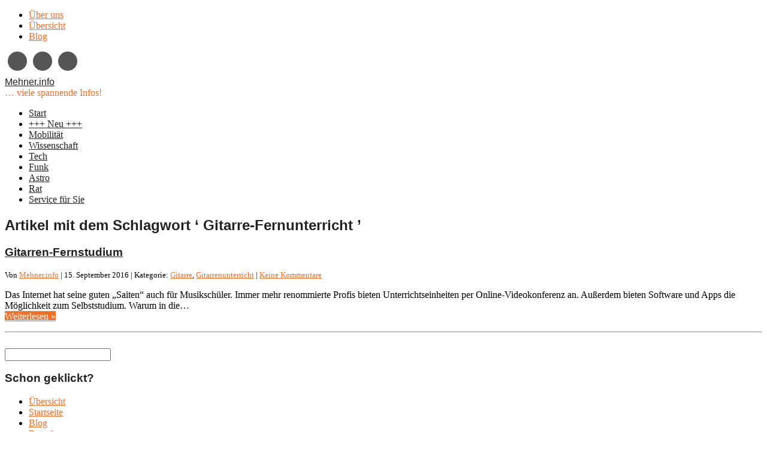

--- FILE ---
content_type: text/html; charset=UTF-8
request_url: https://www.mehner.info/tag/gitarre-fernunterricht/
body_size: 53795
content:
<!DOCTYPE html PUBLIC "-//W3C//DTD XHTML 1.0 Transitional//EN" "http://www.w3.org/TR/xhtml1/DTD/xhtml1-transitional.dtd">
<html xmlns="http://www.w3.org/1999/xhtml" lang="de">
<head profile="http://gmpg.org/xfn/11">
<meta http-equiv="Content-Type" content="text/html; charset=UTF-8" />
<meta name="viewport" content="width=device-width, maximum-scale=1.0, minimum-scale=1.0, initial-scale=1" />	<title>Mehner.info &raquo; Gitarre-Fernunterricht</title><meta name="generator" content="WordPress" />
<link rel="stylesheet" href="https://mehner.info/wp-content/themes/clearfocus/style.css" type="text/css" media="screen" />
<link rel="stylesheet" type="text/css" media="screen" href="https://mehner.info/wp-content/themes/clearfocus/styles/mediaqueries.css" />
<link rel="stylesheet" href="https://mehner.info/wp-content/themes/clearfocus/styles/print.css" type="text/css" media="print" />
<style type="text/css">
#sidelist img, .home img, .page-template-tpl_blog-page-php img { filter: url("data:image/svg+xml;utf8,<svg xmlns=\'http://www.w3.org/2000/svg\'><filter id=\'grayscale\'><feColorMatrix type=\'matrix\' values=\'0.3333 0.3333 0.3333 0 0 0.3333 0.3333 0.3333 0 0 0.3333 0.3333 0.3333 0 0 0 0 0 1 0\'/></filter></svg>#grayscale"); /* Firefox 10+, IE10 */ filter: gray; /* IE6-9 */ -webkit-filter: grayscale(1); /* Chrome 19+ & Safari 6+ */  filter: grayscale(100%); -webkit-transition: all .3s ease; -moz-transition: filter .3s ease; -ms-transition: all .3s ease; -o-transition: all .3s ease; transition: all .3s ease; backface-visibility:hidden; /* Fix for transition flickering */ -webkit-backface-visibility:hidden; /* Chrome and Safari */ -moz-backface-visibility:hidden; /* Firefox */ }
#sidelist img:hover, .home img:hover, .page-template-tpl_blog-page-php img:hover { filter: none; -webkit-filter: grayscale(0); filter: grayscale(0%); }
 
body { color:#;}
#homecontent-bottom, #twocol_alternative_footer, #fourcol_alternative_footer, .entry { text-align: left; }
#featured { text-align: center; }
#headerbar { background:#; color:#; }
#headerbar a { color:#; }
#header, #home-feature { background-color: #fff; }
a:link, a:active, a:visited, input[type=submit] { color: #ED702B; }
button, .button {color: #fff!important; background: #ED702B;  }
.prinz-menu-primary a, .prinz-menu-primary a:visited, .prinz-menu-primary-mobile a, .prinz-menu-primary-mobile a:visited { color: #222; }
.prinz-menu-primary a:hover { color: #!important; }
#menu-icon, #menu-icon.active { background-color: #; color: #; }
.blogtitle, .blogtitle a { font-family: 'Dosis', Arial, Helvetica, sans-serif; color: #222; }
.description { color: #ED702B; }
.nivo-caption { text-transform:uppercase; font-family: 'Dosis', Arial, Helvetica, sans-serif; }
h1, h1 a:link, h1 a:visited, h1 a:active, h2, h2 a:link, h2 a:visited, h2 a:active, h3, h3 a:link, h3 a:visited, h3 a:active, h4, h4 a:link, h4 a:visited, h4 a:active h5, h5 a:link, h5 a:visited, h5 a:active, h6, h6 a:link, h6 a:visited, h6 a:active { font-family: 'Dosis', Arial, Helvetica, sans-serif; color: #222; }
#featured h2, #featured h2 a, #featured h3, #featured h3 a {text-align:center;}
#actionbar { font-family: 'Dosis', Arial, Helvetica, sans-serif; color: #!important; }
#footer, #twocol_alternative_footer, #fourcol_alternative_footer { background: #; color:#; }
#footer a, #twocol_alternative_footer a, #fourcol_alternative_footer a { color:#; }
#twocol_alternative_footer h4, #fourcol_alternative_footer h4 { color:#777; }
                                                                                                                                                                                                                                                                                                                                                                                                                                                                                                                                                                                                                                                                                                                                                                                                                                                                                                                                     .blogmetadata {font-size:0.8em;}                                                                                                                                                                                                                                                                                                                                                                                                                                                                                                                                                                                                                                                                                                                                                                                                                                                                                                                                    </style>
 
<!-- leave this for stats -->
<meta name='robots' content='max-image-preview:large' />
	<style>img:is([sizes="auto" i], [sizes^="auto," i]) { contain-intrinsic-size: 3000px 1500px }</style>
	<link rel='dns-prefetch' href='//mehner.info' />
<link rel="alternate" type="application/rss+xml" title="Mehner.info &raquo; Feed" href="https://www.mehner.info/feed/" />
<link rel="alternate" type="application/rss+xml" title="Mehner.info &raquo; Kommentar-Feed" href="https://www.mehner.info/comments/feed/" />
<link rel="alternate" type="application/rss+xml" title="Mehner.info &raquo; Gitarre-Fernunterricht Schlagwort-Feed" href="https://www.mehner.info/tag/gitarre-fernunterricht/feed/" />
<script type="text/javascript">
/* <![CDATA[ */
window._wpemojiSettings = {"baseUrl":"https:\/\/s.w.org\/images\/core\/emoji\/16.0.1\/72x72\/","ext":".png","svgUrl":"https:\/\/s.w.org\/images\/core\/emoji\/16.0.1\/svg\/","svgExt":".svg","source":{"concatemoji":"https:\/\/mehner.info\/wp-includes\/js\/wp-emoji-release.min.js?ver=6.8.3"}};
/*! This file is auto-generated */
!function(s,n){var o,i,e;function c(e){try{var t={supportTests:e,timestamp:(new Date).valueOf()};sessionStorage.setItem(o,JSON.stringify(t))}catch(e){}}function p(e,t,n){e.clearRect(0,0,e.canvas.width,e.canvas.height),e.fillText(t,0,0);var t=new Uint32Array(e.getImageData(0,0,e.canvas.width,e.canvas.height).data),a=(e.clearRect(0,0,e.canvas.width,e.canvas.height),e.fillText(n,0,0),new Uint32Array(e.getImageData(0,0,e.canvas.width,e.canvas.height).data));return t.every(function(e,t){return e===a[t]})}function u(e,t){e.clearRect(0,0,e.canvas.width,e.canvas.height),e.fillText(t,0,0);for(var n=e.getImageData(16,16,1,1),a=0;a<n.data.length;a++)if(0!==n.data[a])return!1;return!0}function f(e,t,n,a){switch(t){case"flag":return n(e,"\ud83c\udff3\ufe0f\u200d\u26a7\ufe0f","\ud83c\udff3\ufe0f\u200b\u26a7\ufe0f")?!1:!n(e,"\ud83c\udde8\ud83c\uddf6","\ud83c\udde8\u200b\ud83c\uddf6")&&!n(e,"\ud83c\udff4\udb40\udc67\udb40\udc62\udb40\udc65\udb40\udc6e\udb40\udc67\udb40\udc7f","\ud83c\udff4\u200b\udb40\udc67\u200b\udb40\udc62\u200b\udb40\udc65\u200b\udb40\udc6e\u200b\udb40\udc67\u200b\udb40\udc7f");case"emoji":return!a(e,"\ud83e\udedf")}return!1}function g(e,t,n,a){var r="undefined"!=typeof WorkerGlobalScope&&self instanceof WorkerGlobalScope?new OffscreenCanvas(300,150):s.createElement("canvas"),o=r.getContext("2d",{willReadFrequently:!0}),i=(o.textBaseline="top",o.font="600 32px Arial",{});return e.forEach(function(e){i[e]=t(o,e,n,a)}),i}function t(e){var t=s.createElement("script");t.src=e,t.defer=!0,s.head.appendChild(t)}"undefined"!=typeof Promise&&(o="wpEmojiSettingsSupports",i=["flag","emoji"],n.supports={everything:!0,everythingExceptFlag:!0},e=new Promise(function(e){s.addEventListener("DOMContentLoaded",e,{once:!0})}),new Promise(function(t){var n=function(){try{var e=JSON.parse(sessionStorage.getItem(o));if("object"==typeof e&&"number"==typeof e.timestamp&&(new Date).valueOf()<e.timestamp+604800&&"object"==typeof e.supportTests)return e.supportTests}catch(e){}return null}();if(!n){if("undefined"!=typeof Worker&&"undefined"!=typeof OffscreenCanvas&&"undefined"!=typeof URL&&URL.createObjectURL&&"undefined"!=typeof Blob)try{var e="postMessage("+g.toString()+"("+[JSON.stringify(i),f.toString(),p.toString(),u.toString()].join(",")+"));",a=new Blob([e],{type:"text/javascript"}),r=new Worker(URL.createObjectURL(a),{name:"wpTestEmojiSupports"});return void(r.onmessage=function(e){c(n=e.data),r.terminate(),t(n)})}catch(e){}c(n=g(i,f,p,u))}t(n)}).then(function(e){for(var t in e)n.supports[t]=e[t],n.supports.everything=n.supports.everything&&n.supports[t],"flag"!==t&&(n.supports.everythingExceptFlag=n.supports.everythingExceptFlag&&n.supports[t]);n.supports.everythingExceptFlag=n.supports.everythingExceptFlag&&!n.supports.flag,n.DOMReady=!1,n.readyCallback=function(){n.DOMReady=!0}}).then(function(){return e}).then(function(){var e;n.supports.everything||(n.readyCallback(),(e=n.source||{}).concatemoji?t(e.concatemoji):e.wpemoji&&e.twemoji&&(t(e.twemoji),t(e.wpemoji)))}))}((window,document),window._wpemojiSettings);
/* ]]> */
</script>
<style id='wp-emoji-styles-inline-css' type='text/css'>

	img.wp-smiley, img.emoji {
		display: inline !important;
		border: none !important;
		box-shadow: none !important;
		height: 1em !important;
		width: 1em !important;
		margin: 0 0.07em !important;
		vertical-align: -0.1em !important;
		background: none !important;
		padding: 0 !important;
	}
</style>
<link rel='stylesheet' id='wp-block-library-css' href='https://mehner.info/wp-includes/css/dist/block-library/style.min.css?ver=6.8.3' type='text/css' media='all' />
<style id='classic-theme-styles-inline-css' type='text/css'>
/*! This file is auto-generated */
.wp-block-button__link{color:#fff;background-color:#32373c;border-radius:9999px;box-shadow:none;text-decoration:none;padding:calc(.667em + 2px) calc(1.333em + 2px);font-size:1.125em}.wp-block-file__button{background:#32373c;color:#fff;text-decoration:none}
</style>
<style id='global-styles-inline-css' type='text/css'>
:root{--wp--preset--aspect-ratio--square: 1;--wp--preset--aspect-ratio--4-3: 4/3;--wp--preset--aspect-ratio--3-4: 3/4;--wp--preset--aspect-ratio--3-2: 3/2;--wp--preset--aspect-ratio--2-3: 2/3;--wp--preset--aspect-ratio--16-9: 16/9;--wp--preset--aspect-ratio--9-16: 9/16;--wp--preset--color--black: #000000;--wp--preset--color--cyan-bluish-gray: #abb8c3;--wp--preset--color--white: #ffffff;--wp--preset--color--pale-pink: #f78da7;--wp--preset--color--vivid-red: #cf2e2e;--wp--preset--color--luminous-vivid-orange: #ff6900;--wp--preset--color--luminous-vivid-amber: #fcb900;--wp--preset--color--light-green-cyan: #7bdcb5;--wp--preset--color--vivid-green-cyan: #00d084;--wp--preset--color--pale-cyan-blue: #8ed1fc;--wp--preset--color--vivid-cyan-blue: #0693e3;--wp--preset--color--vivid-purple: #9b51e0;--wp--preset--gradient--vivid-cyan-blue-to-vivid-purple: linear-gradient(135deg,rgba(6,147,227,1) 0%,rgb(155,81,224) 100%);--wp--preset--gradient--light-green-cyan-to-vivid-green-cyan: linear-gradient(135deg,rgb(122,220,180) 0%,rgb(0,208,130) 100%);--wp--preset--gradient--luminous-vivid-amber-to-luminous-vivid-orange: linear-gradient(135deg,rgba(252,185,0,1) 0%,rgba(255,105,0,1) 100%);--wp--preset--gradient--luminous-vivid-orange-to-vivid-red: linear-gradient(135deg,rgba(255,105,0,1) 0%,rgb(207,46,46) 100%);--wp--preset--gradient--very-light-gray-to-cyan-bluish-gray: linear-gradient(135deg,rgb(238,238,238) 0%,rgb(169,184,195) 100%);--wp--preset--gradient--cool-to-warm-spectrum: linear-gradient(135deg,rgb(74,234,220) 0%,rgb(151,120,209) 20%,rgb(207,42,186) 40%,rgb(238,44,130) 60%,rgb(251,105,98) 80%,rgb(254,248,76) 100%);--wp--preset--gradient--blush-light-purple: linear-gradient(135deg,rgb(255,206,236) 0%,rgb(152,150,240) 100%);--wp--preset--gradient--blush-bordeaux: linear-gradient(135deg,rgb(254,205,165) 0%,rgb(254,45,45) 50%,rgb(107,0,62) 100%);--wp--preset--gradient--luminous-dusk: linear-gradient(135deg,rgb(255,203,112) 0%,rgb(199,81,192) 50%,rgb(65,88,208) 100%);--wp--preset--gradient--pale-ocean: linear-gradient(135deg,rgb(255,245,203) 0%,rgb(182,227,212) 50%,rgb(51,167,181) 100%);--wp--preset--gradient--electric-grass: linear-gradient(135deg,rgb(202,248,128) 0%,rgb(113,206,126) 100%);--wp--preset--gradient--midnight: linear-gradient(135deg,rgb(2,3,129) 0%,rgb(40,116,252) 100%);--wp--preset--font-size--small: 13px;--wp--preset--font-size--medium: 20px;--wp--preset--font-size--large: 36px;--wp--preset--font-size--x-large: 42px;--wp--preset--spacing--20: 0.44rem;--wp--preset--spacing--30: 0.67rem;--wp--preset--spacing--40: 1rem;--wp--preset--spacing--50: 1.5rem;--wp--preset--spacing--60: 2.25rem;--wp--preset--spacing--70: 3.38rem;--wp--preset--spacing--80: 5.06rem;--wp--preset--shadow--natural: 6px 6px 9px rgba(0, 0, 0, 0.2);--wp--preset--shadow--deep: 12px 12px 50px rgba(0, 0, 0, 0.4);--wp--preset--shadow--sharp: 6px 6px 0px rgba(0, 0, 0, 0.2);--wp--preset--shadow--outlined: 6px 6px 0px -3px rgba(255, 255, 255, 1), 6px 6px rgba(0, 0, 0, 1);--wp--preset--shadow--crisp: 6px 6px 0px rgba(0, 0, 0, 1);}:where(.is-layout-flex){gap: 0.5em;}:where(.is-layout-grid){gap: 0.5em;}body .is-layout-flex{display: flex;}.is-layout-flex{flex-wrap: wrap;align-items: center;}.is-layout-flex > :is(*, div){margin: 0;}body .is-layout-grid{display: grid;}.is-layout-grid > :is(*, div){margin: 0;}:where(.wp-block-columns.is-layout-flex){gap: 2em;}:where(.wp-block-columns.is-layout-grid){gap: 2em;}:where(.wp-block-post-template.is-layout-flex){gap: 1.25em;}:where(.wp-block-post-template.is-layout-grid){gap: 1.25em;}.has-black-color{color: var(--wp--preset--color--black) !important;}.has-cyan-bluish-gray-color{color: var(--wp--preset--color--cyan-bluish-gray) !important;}.has-white-color{color: var(--wp--preset--color--white) !important;}.has-pale-pink-color{color: var(--wp--preset--color--pale-pink) !important;}.has-vivid-red-color{color: var(--wp--preset--color--vivid-red) !important;}.has-luminous-vivid-orange-color{color: var(--wp--preset--color--luminous-vivid-orange) !important;}.has-luminous-vivid-amber-color{color: var(--wp--preset--color--luminous-vivid-amber) !important;}.has-light-green-cyan-color{color: var(--wp--preset--color--light-green-cyan) !important;}.has-vivid-green-cyan-color{color: var(--wp--preset--color--vivid-green-cyan) !important;}.has-pale-cyan-blue-color{color: var(--wp--preset--color--pale-cyan-blue) !important;}.has-vivid-cyan-blue-color{color: var(--wp--preset--color--vivid-cyan-blue) !important;}.has-vivid-purple-color{color: var(--wp--preset--color--vivid-purple) !important;}.has-black-background-color{background-color: var(--wp--preset--color--black) !important;}.has-cyan-bluish-gray-background-color{background-color: var(--wp--preset--color--cyan-bluish-gray) !important;}.has-white-background-color{background-color: var(--wp--preset--color--white) !important;}.has-pale-pink-background-color{background-color: var(--wp--preset--color--pale-pink) !important;}.has-vivid-red-background-color{background-color: var(--wp--preset--color--vivid-red) !important;}.has-luminous-vivid-orange-background-color{background-color: var(--wp--preset--color--luminous-vivid-orange) !important;}.has-luminous-vivid-amber-background-color{background-color: var(--wp--preset--color--luminous-vivid-amber) !important;}.has-light-green-cyan-background-color{background-color: var(--wp--preset--color--light-green-cyan) !important;}.has-vivid-green-cyan-background-color{background-color: var(--wp--preset--color--vivid-green-cyan) !important;}.has-pale-cyan-blue-background-color{background-color: var(--wp--preset--color--pale-cyan-blue) !important;}.has-vivid-cyan-blue-background-color{background-color: var(--wp--preset--color--vivid-cyan-blue) !important;}.has-vivid-purple-background-color{background-color: var(--wp--preset--color--vivid-purple) !important;}.has-black-border-color{border-color: var(--wp--preset--color--black) !important;}.has-cyan-bluish-gray-border-color{border-color: var(--wp--preset--color--cyan-bluish-gray) !important;}.has-white-border-color{border-color: var(--wp--preset--color--white) !important;}.has-pale-pink-border-color{border-color: var(--wp--preset--color--pale-pink) !important;}.has-vivid-red-border-color{border-color: var(--wp--preset--color--vivid-red) !important;}.has-luminous-vivid-orange-border-color{border-color: var(--wp--preset--color--luminous-vivid-orange) !important;}.has-luminous-vivid-amber-border-color{border-color: var(--wp--preset--color--luminous-vivid-amber) !important;}.has-light-green-cyan-border-color{border-color: var(--wp--preset--color--light-green-cyan) !important;}.has-vivid-green-cyan-border-color{border-color: var(--wp--preset--color--vivid-green-cyan) !important;}.has-pale-cyan-blue-border-color{border-color: var(--wp--preset--color--pale-cyan-blue) !important;}.has-vivid-cyan-blue-border-color{border-color: var(--wp--preset--color--vivid-cyan-blue) !important;}.has-vivid-purple-border-color{border-color: var(--wp--preset--color--vivid-purple) !important;}.has-vivid-cyan-blue-to-vivid-purple-gradient-background{background: var(--wp--preset--gradient--vivid-cyan-blue-to-vivid-purple) !important;}.has-light-green-cyan-to-vivid-green-cyan-gradient-background{background: var(--wp--preset--gradient--light-green-cyan-to-vivid-green-cyan) !important;}.has-luminous-vivid-amber-to-luminous-vivid-orange-gradient-background{background: var(--wp--preset--gradient--luminous-vivid-amber-to-luminous-vivid-orange) !important;}.has-luminous-vivid-orange-to-vivid-red-gradient-background{background: var(--wp--preset--gradient--luminous-vivid-orange-to-vivid-red) !important;}.has-very-light-gray-to-cyan-bluish-gray-gradient-background{background: var(--wp--preset--gradient--very-light-gray-to-cyan-bluish-gray) !important;}.has-cool-to-warm-spectrum-gradient-background{background: var(--wp--preset--gradient--cool-to-warm-spectrum) !important;}.has-blush-light-purple-gradient-background{background: var(--wp--preset--gradient--blush-light-purple) !important;}.has-blush-bordeaux-gradient-background{background: var(--wp--preset--gradient--blush-bordeaux) !important;}.has-luminous-dusk-gradient-background{background: var(--wp--preset--gradient--luminous-dusk) !important;}.has-pale-ocean-gradient-background{background: var(--wp--preset--gradient--pale-ocean) !important;}.has-electric-grass-gradient-background{background: var(--wp--preset--gradient--electric-grass) !important;}.has-midnight-gradient-background{background: var(--wp--preset--gradient--midnight) !important;}.has-small-font-size{font-size: var(--wp--preset--font-size--small) !important;}.has-medium-font-size{font-size: var(--wp--preset--font-size--medium) !important;}.has-large-font-size{font-size: var(--wp--preset--font-size--large) !important;}.has-x-large-font-size{font-size: var(--wp--preset--font-size--x-large) !important;}
:where(.wp-block-post-template.is-layout-flex){gap: 1.25em;}:where(.wp-block-post-template.is-layout-grid){gap: 1.25em;}
:where(.wp-block-columns.is-layout-flex){gap: 2em;}:where(.wp-block-columns.is-layout-grid){gap: 2em;}
:root :where(.wp-block-pullquote){font-size: 1.5em;line-height: 1.6;}
</style>
<link rel='stylesheet' id='aalb_basics_css-css' href='https://mehner.info/wp-content/plugins/amazon-associates-link-builder/css/aalb_basics.css?ver=6.8.3' type='text/css' media='all' />
<link rel='stylesheet' id='bst-styles-css' href='https://mehner.info/wp-content/plugins/bst-dsgvo-cookie/includes/css/style.css?ver=6.8.3' type='text/css' media='all' />
<link rel='stylesheet' id='bst-alert1-css-css' href='https://mehner.info/wp-content/plugins/bst-dsgvo-cookie/includes/css/bst-mesage.css?ver=6.8.3' type='text/css' media='all' />
<link rel='stylesheet' id='bst-alert2-css-css' href='https://mehner.info/wp-content/plugins/bst-dsgvo-cookie/includes/css/bst-mesage-flat-theme.css?ver=6.8.3' type='text/css' media='all' />
<link rel='stylesheet' id='toc-screen-css' href='https://mehner.info/wp-content/plugins/table-of-contents-plus/screen.min.css?ver=1509' type='text/css' media='all' />
<link rel='stylesheet' id='pretty-css' href='https://mehner.info/wp-content/themes/clearfocus/scripts/prettyPhoto/css/prettyPhoto.css?ver=6.8.3' type='text/css' media='all' />
<link rel='stylesheet' id='mobile.nav.frontend.css-css' href='https://mehner.info/wp-content/plugins/SD-mobile-nav/css/mobile.nav.frontend.css?ver=6.8.3' type='text/css' media='all' />
<link rel='stylesheet' id='aawp-css' href='https://mehner.info/wp-content/plugins/aawp/public/assets/css/styles.min.css?ver=3.3.8' type='text/css' media='all' />
<script type="text/javascript" src="https://mehner.info/wp-includes/js/jquery/jquery.min.js?ver=3.7.1" id="jquery-core-js"></script>
<script type="text/javascript" src="https://mehner.info/wp-includes/js/jquery/jquery-migrate.min.js?ver=3.4.1" id="jquery-migrate-js"></script>
<script type="text/javascript" src="https://mehner.info/wp-content/themes/clearfocus/scripts/filterable.js?ver=6.8.3" id="filterable-js"></script>
<link rel="https://api.w.org/" href="https://www.mehner.info/wp-json/" /><link rel="alternate" title="JSON" type="application/json" href="https://www.mehner.info/wp-json/wp/v2/tags/107" /><link rel="EditURI" type="application/rsd+xml" title="RSD" href="https://mehner.info/xmlrpc.php?rsd" />
<meta name="generator" content="WordPress 6.8.3" />
<style type="text/css">div#toc_container {background: #f9f9f9;border: 1px solid #aaaaaa;}</style><link href='http://fonts.googleapis.com/css?family=Open+Sans:400,600,700' rel='stylesheet' type='text/css'>
<link href='http://fonts.googleapis.com/css?family=Dosis' rel='stylesheet' type='text/css' />
<script type="text/javascript">

jQuery(document).ready(function($){ 
    jQuery("ul.sf-menu").supersubs({ 
        minWidth:    10,                                // minimum width of sub-menus in em units 
        maxWidth:    20,                                // maximum width of sub-menus in em units 
        extraWidth:  1                                  // extra width can ensure lines don't sometimes turn over 
                                                        // due to slight rounding differences and font-family 
    }).superfish({ 
        delay:       300,                               // delay on mouseout 
        animation:   {opacity:'show',height:'show'},	// fade-in and slide-down animation 
        speed:       'fast',                            // faster animation speed 
        autoArrows:  true,                             // disable generation of arrow mark-up 
        dropShadows: false                              // disable drop shadows 
    }); 
});


   (function($) {
    jQuery(document).ready(function(){
        jQuery("a[rel^='prettyPhoto']").prettyPhoto({
			theme: 'pp_default', /* pp_default, light_rounded / dark_rounded / light_square / dark_square / facebook */
			opacity: 0.50, /* Value between 0 and 1 */
			slideshow: false, /* false OR interval time in ms */
			show_title: false, /* true/false */
			social_tools: false,/* html or false to disable */
			overlay_gallery: false /* If set to true, a gallery will overlay the fullscreen image on mouse over */
			});
    });
})(jQuery); 




			
// Function for the Portfolio image hovers
jQuery(document).ready(function() {
jQuery(".roll").css("opacity","0");

jQuery(".roll").hover(function () {

jQuery(this).stop().animate({
opacity: .3
}, "slow");
},

function () {
jQuery(this).stop().animate({
opacity: 0
}, "slow");
});
});

//Function to fade in/out the "Go to Top" Link for scrolling
jQuery.fn.topLink = function(settings) {
  settings = jQuery.extend({
    min: 1,
    fadeSpeed: 200
  }, settings);
  return this.each(function() {
    //listen for scroll
    var el = jQuery(this);
    el.hide(); //in case the user forgot
    jQuery(window).scroll(function() {
      if(jQuery(window).scrollTop() >= settings.min)
      {
        el.fadeIn(settings.fadeSpeed);
      }
      else
      {
        el.fadeOut(settings.fadeSpeed);
      }
    });
  });
};

//usage w/ smoothscroll
jQuery(document).ready(function() {
  //set the link
  jQuery('#top-link').topLink({
    min: 400,
    fadeSpeed: 500
  });
  //smoothscroll
  jQuery('#top-link').click(function(e) {
    e.preventDefault();
    jQuery('body,html').animate({scrollTop:0},800);
  });
});


</script>
		<style id="sdrn_css" type="text/css" >
			/* apply appearance settings */
			#sdrn_bar {
				background: #2e2e2e;
			}
			#sdrn_bar .menu_title, #sdrn_bar .sdrn_icon_menu {
				color: #dddddd;
			}
			#sdrn_bar .sdrn_ic span {
				background: #dddddd;
			}
			#sdrn_menu {
				background: #2E2E2E!important;
			}
			#sdrn_menu.sdrn_levels ul li {
				border-bottom:1px solid #333333;
				border-top:1px solid #333333;
			}
			#sdrn_menu ul li a {
				color: #CFCFCF;
			}
			#sdrn_menu ul li a:hover {
				color: #606060;
			}
			#sdrn_menu.sdrn_levels a.sdrn_parent_item {
				border-left:1px solid #333333;
			}
			#sdrn_menu .sdrn_icon_par {
				color: #CFCFCF;
			}
			#sdrn_menu .sdrn_icon_par:hover {
				color: #606060;
			}
			#sdrn_menu.sdrn_levels ul li ul {
				border-top:1px solid #333333;
			}

			#sdrn_s {
				color: #CFCFCF;
				border:1px solid #696969;
				background: #565656			}

			#sdrn_searchsubmit {
				color: #CFCFCF;
			}

			#sdrn_menu  .sdrn_searchsubmit_ic:before {
				color: #CFCFCF;
			}

							#sdrn_menu, #sdrn_menu ul, #sdrn_menu li {
					border-bottom:none!important;
				}
				#sdrn_menu.sdrn_levels > ul {
					border-bottom:1px solid #333333!important;
				}
				.sdrn_no_border_bottom {
					border-bottom:none!important;
				}
				#sdrn_menu.sdrn_levels ul li ul {
					border-top:none!important;
				}
				
			
			
							#sdrn_menu .sdrn_icon:before {
					font-family: 'fontawesome'!important;
				}
				#sdrn_menu .sdrn_searchsubmit_ic:before {
  					font-family: 'sdrn'!important;
  				}
			
							#sdrn_bar .sdrn_ic {
					float: right!important;
					margin-right:0px!important;
				}
				#sdrn_bar .bar_logo {
					pading-left: 0px;
				}
			
										/* show the bar and hide othere navigation elements */
				@media only screen and (max-width: 1024px) {
										 #sdrn_wrapper { padding-top: 42px!important; } 					#sdrn_bar { display: block!important; }
					 { display:none!important; }				}
				/* hide the bar & the menu */
				@media only screen and (min-width: 1025px) {
				}
			
			
			
			

							#sdrn_wrapper {
				    position: relative!important;
				    z-index: 2;
				    -webkit-backface-visibility: hidden;
				    -moz-backface-visibility:    hidden;
				    -ms-backface-visibility:     hidden;
				    transition: -webkit-transform .3s ease;
				    transition: -moz-transform .3s ease;
				    transition: -o-transform .3s ease;
				    transition: -ms-transform .3s ease;
				    transition: transform .3s ease;
				    
				    -webkit-transform: translate3d(0px, 0, 0);
    				-moz-transform: translate3d(0px, 0, 0);
   					-o-transform: translate3d(0px, 0, 0);
    				-ms-transform: translate3d(0px, 0, 0);
    				transform: translate3d(0px, 0, 0);
				}
				#sdrn_menu {
					display: none;
				}
				#sdrn_menu.left.sdrn_css3 {
				    width: 75%;
				    z-index: 1;
				}
				#sdrn_menu.right.sdrn_css3 {
				    width: 75%;
				    z-index: 1;
				    right:0px;
				}
				body.sdrn_css3.menu_is_opened #sdrn_wrapper, .fixed_animation_moved  {
					overflow-x: hidden!important;
				    				    				    	-webkit-transform: translate3d(-75%, 0, 0);
    					-moz-transform: translate3d(-75%, 0, 0);
   						-o-transform: translate3d(-75%, 0, 0);
    					-ms-transform: translate3d(-75%, 0, 0);
    					transform: translate3d(-75%, 0, 0);
				    				}
				body.sdrn_css3 {
					overflow-x:hidden!important;
				}
				

				#sdrn_menu .sdrn_icon_par.fa-plus:before { content: "\f067"; } #sdrn_menu .sdrn_par_opened.fa-plus:before { content: "\f067"!important; } #sdrn_menu .sdrn_item_custom_icon.fa-plus:before { content: "\f067"!important; } #sdrn_menu .sdrn_icon_par.fa-minus:before { content: "\f068"; } #sdrn_menu .sdrn_par_opened.fa-minus:before { content: "\f068"!important; } #sdrn_menu .sdrn_item_custom_icon.fa-minus:before { content: "\f068"!important; } 
		</style>
		<style type='text/css' media='screen'>
.prinz_social_icons {overflow: hidden;}
.prinz_social_icons .alignleft, .prinz_social_icons .alignright {margin: 0; padding: 0;}
.prinz_social_icons .aligncenter {width:50%; margin: 0 auto; padding: 0;}
.prinz_social_icons ul li {background: none !important;	border: none !important; float: left; list-style-type: none !important;	margin: 0 5px 10px !important; padding: 0 !important;}
.prinz_social_icons ul li a,.prinz_social_icons ul li a:hover {text-decoration:none; background: #555555 url( "https://mehner.info/wp-content/plugins/prinz_widgets/widgets/prinz_social_icons/sprite_32.png") no-repeat; -moz-border-radius: 30px; -webkit-border-radius: 30px; border-radius: 30px; display: block; height: 32px; width: 32px; overflow: hidden; text-indent: -999px;}
.prinz_social_icons ul li a:hover {background-color: #777777;}.prinz_social_icons ul li a.xing,.prinz_social_icons ul li a:hover.xing {background-position: -384px;}
.prinz_social_icons ul li a.email,.prinz_social_icons ul li a:hover.email {background-position: -64px;}
.prinz_social_icons ul li a.RSS,.prinz_social_icons ul li a:hover.RSS {background-position: -224px;}
</style>
<!--[if lt IE 9]>
	<script src="http://css3-mediaqueries-js.googlecode.com/svn/trunk/css3-mediaqueries.js"></script>
    <script src="http://ie7-js.googlecode.com/svn/version/2.1(beta4)/IE9.js"></script>
<![endif]-->
<link rel="alternate" type="application/rss+xml" title="Mehner.info RSS Feed" href="https://www.mehner.info/feed/" />
<link rel="pingback" href="https://mehner.info/xmlrpc.php" />
<!-- Custom header scripts from the themes options go here -->
                                                                                                                                                                                                                                                                                                                                                                                                                                                                                                                                                                                                                                                                                                                                                                                                                                                                                                                                                                            <script>
  (function(i,s,o,g,r,a,m){i['GoogleAnalyticsObject']=r;i[r]=i[r]||function(){
  (i[r].q=i[r].q||[]).push(arguments)},i[r].l=1*new Date();a=s.createElement(o),
  m=s.getElementsByTagName(o)[0];a.async=1;a.src=g;m.parentNode.insertBefore(a,m)
  })(window,document,'script','//www.google-analytics.com/analytics.js','ga');

  ga('create', 'UA-862644-1', 'auto');
  ga('set', 'anonymizeIp', true);
  ga('send', 'pageview');

</script>                                                                                                                                                                                                                                                                                                                                                                                                                                                                                                                                                                                                                                                                                                                                                                                                                                                                                                                                                                            <!-- end custom header scripts -->

</head>
<body class="archive tag tag-gitarre-fernunterricht tag-107 wp-theme-clearfocus aawp-custom none colorized sdrn_css3 sdrn_right">
<div id="headerbar">
  <div class="wrap">
        <div class="headerbarleft">
      <div class="headerbar_widget widget_nav_menu"><div class="menu-menue-schwarze-leiste-container"><ul id="menu-menue-schwarze-leiste" class="menu"><li id="menu-item-3650" class="menu-item menu-item-type-post_type menu-item-object-post menu-item-3650"><a href="https://www.mehner.info/ueber-mehner-info/">Über uns</a></li>
<li id="menu-item-1847" class="menu-item menu-item-type-post_type menu-item-object-page menu-item-1847"><a href="https://www.mehner.info/sitemap/">Übersicht</a></li>
<li id="menu-item-1854" class="menu-item menu-item-type-custom menu-item-object-custom menu-item-1854"><a href="http://www.mehner.info/blog/">Blog</a></li>
</ul></div></div>    </div>
            <div class="headerbarright">
      <div class="headerbar_widget PRiNZ_Social_Icons_Widget"><div class="prinz_social_icons"><ul class="alignleft"><li><a href="https://www.xing.com/profile/Ulrich_Mehner" target="_blank" class="xing" title="xing">&nbsp;</a></li><li><a href="mailto:&#115;ende-&#110;ac&#104;ric&#104;t&#64;t&#105;&#110;te&#110;&#107;leck&#115;&#101;r.de" target="_blank" class="email" title="email">&nbsp;</a></li><li><a href="http://www.mehner.info/feed/" target="_blank" class="RSS" title="RSS">&nbsp;</a></li></ul></div></div>    </div>
        <div class="clear"></div>
  </div>
  <!-- end #headerbar.wrap --> 
</div>
<!-- end #headerbar -->
<div class="clear"></div>
<div id="header">
  <div class="wrap"> 
    <!-- LOGO BLOCK STARTS HERE -->
    <div id="logo">
            <div class="blogtitle" ><a href="https://www.mehner.info/">
        Mehner.info        </a></div>
      <!-- end .blogtitle -->
      
      <div class="description">
        &#8230; viele spannende Infos!      </div>
      <!-- end .description -->
          </div>
    <div class="clear"></div>
    <!-- LOGO BLOCK ENDS HERE --> 
   
  </div>
  <!-- end #header.wrap --> 
</div>
     <!-- MAIN NAVIGATION BLOCK STARTS HERE -->
    <div class="prinz-menu-primary"><ul id="menu-hauptmenue" class="sf-menu"><li id="menu-item-963" class="menu-item menu-item-type-custom menu-item-object-custom menu-item-963"><a href="http://mehner.info/">Start</a></li>
<li id="menu-item-962" class="menu-item menu-item-type-post_type menu-item-object-page menu-item-962"><a href="https://www.mehner.info/blog/">+++ Neu +++</a></li>
<li id="menu-item-1821" class="menu-item menu-item-type-taxonomy menu-item-object-category menu-item-1821"><a href="https://www.mehner.info/rubrik/mobilitaet/">Mobilität</a></li>
<li id="menu-item-4537" class="menu-item menu-item-type-taxonomy menu-item-object-category menu-item-4537"><a href="https://www.mehner.info/rubrik/wissenschaft/">Wissenschaft</a></li>
<li id="menu-item-4528" class="menu-item menu-item-type-taxonomy menu-item-object-category menu-item-4528"><a href="https://www.mehner.info/rubrik/tech/">Tech</a></li>
<li id="menu-item-4442" class="menu-item menu-item-type-taxonomy menu-item-object-category menu-item-4442"><a href="https://www.mehner.info/rubrik/funk/">Funk</a></li>
<li id="menu-item-959" class="menu-item menu-item-type-taxonomy menu-item-object-category menu-item-959"><a href="https://www.mehner.info/rubrik/astronomie/">Astro</a></li>
<li id="menu-item-986" class="menu-item menu-item-type-post_type menu-item-object-page menu-item-986"><a href="https://www.mehner.info/infos-ratgeber/">Rat</a></li>
<li id="menu-item-4422" class="menu-item menu-item-type-taxonomy menu-item-object-category menu-item-4422"><a href="https://www.mehner.info/rubrik/unser-service/">Service für Sie</a></li>
</ul></div>    <!-- MAIN NAVIGATION BLOCK ENDS HERE --> 
    <!-- end #header -->
<div id="pagetitles" >
  <div class="wrap">
                    <h2 class="pagetitle">
      Artikel mit dem Schlagwort      &#8216;
      Gitarre-Fernunterricht      &#8217;</h2>
          </div>
  <!-- end .wrap --> 
</div>
<!-- end #pagetitles --><div id="page" class="wrap">

<div id="content" class="left">
    
    <div class="post">
  
    <h3 id="post-1583" class="post-1583 post type-post status-publish format-standard has-post-thumbnail hentry category-gitarre category-gitarrenunterricht tag-gitarre-fernunterricht tag-gitarrenfernstudium tag-gitarrenselbststudium tag-gitarrensoftware tag-video-fernunterricht tag-videounterricht"><a href="https://www.mehner.info/gitarren-fernstudium-fernunterricht/" rel="bookmark" title="Gitarren-Fernstudium">
      Gitarren-Fernstudium      </a></h3>
    <small class="commentmetadata">
    Von    <a href="https://www.mehner.info/author/uliadmin/" title="Beiträge von Mehner.info" rel="author">Mehner.info</a>    |
    15. September 2016    |
    Kategorie:    <a href="https://www.mehner.info/rubrik/gitarre/" rel="category tag">Gitarre</a>, <a href="https://www.mehner.info/rubrik/gitarre/gitarrenunterricht/" rel="category tag">Gitarrenunterricht</a>    | 
    <a href="https://www.mehner.info/gitarren-fernstudium-fernunterricht/#respond">Keine Kommentare</a>    </small>
    <div class="entry">
        <a href="https://www.mehner.info/gitarren-fernstudium-fernunterricht/" title="Gitarren-Fernstudium"><img width="135" height="110" src="https://mehner.info/wp-content/uploads/2015/12/gitarre-fernunterricht-135x110.jpg" class="alignleft wp-post-image" alt="" decoding="async" /></a>          
      <p>Das Internet hat seine guten &#8222;Saiten&#8220; auch für Musikschüler. Immer mehr renommierte Profis bieten Unterrichtseinheiten per Online-Videokonferenz an. Außerdem bieten Software und Apps die Möglichkeit zum Selbststudium. Warum in die&#8230;<br /><a class="clear excerptmore button" href="https://www.mehner.info/gitarren-fernstudium-fernunterricht/">Weiterlesen &raquo;</a></p>
      <div class="clearfloat"></div>
    </div>
    <hr />
    <br />
  </div>
  
        <div id="paging" class="pages">
          </div>
    
</div>
<div id="sidebar" class="right">
  <div id="sidelist">
        <div class="sidebar_widget "><form method="get" id="searchform" action="https://www.mehner.info/">
<div><input type="text" value="" name="s" id="s" class="searchfield" />
</div>
</form>
</div><div class="sidebar_widget "><h3>Schon geklickt?</h3><div class="menu-headerbar-menue-container"><ul id="menu-headerbar-menue" class="menu"><li id="menu-item-1874" class="menu-item menu-item-type-post_type menu-item-object-page menu-item-1874"><a href="https://www.mehner.info/sitemap/">Übersicht</a></li>
<li id="menu-item-1875" class="menu-item menu-item-type-custom menu-item-object-custom menu-item-home menu-item-1875"><a href="http://www.mehner.info">Startseite</a></li>
<li id="menu-item-1876" class="menu-item menu-item-type-post_type menu-item-object-page menu-item-1876"><a href="https://www.mehner.info/blog/">Blog</a></li>
<li id="menu-item-1101" class="menu-item menu-item-type-custom menu-item-object-custom menu-item-1101"><a href="http://www.mehner.info/infos-ratgeber/#all">Ratgeber</a></li>
<li id="menu-item-1844" class="menu-item menu-item-type-custom menu-item-object-custom menu-item-1844"><a href="http://www.mehner.info/infos-ratgeber/#tipps">Tipps</a></li>
<li id="menu-item-1845" class="menu-item menu-item-type-custom menu-item-object-custom menu-item-1845"><a href="http://www.mehner.info/infos-ratgeber/#tools">Tools</a></li>
</ul></div></div>      </div>
  <!--END SIDELIST--> 
</div>
<!--END SIDEBAR--> 
<div class="clear"></div>
</div><!-- end #page -->
<!-- REGULAR FOOTER START -->
<div id="footer">
  <div class="wrap"> 
    <!-- WP FOOTER FUNC. START -->
    <script type="speculationrules">
{"prefetch":[{"source":"document","where":{"and":[{"href_matches":"\/*"},{"not":{"href_matches":["\/wp-*.php","\/wp-admin\/*","\/wp-content\/uploads\/*","\/wp-content\/*","\/wp-content\/plugins\/*","\/wp-content\/themes\/clearfocus\/*","\/*\\?(.+)"]}},{"not":{"selector_matches":"a[rel~=\"nofollow\"]"}},{"not":{"selector_matches":".no-prefetch, .no-prefetch a"}}]},"eagerness":"conservative"}]}
</script>
       
				<div id="BSTDSGVOCookiInfo" style="display:none">
			<div style="font-size:28px;margin-top:0px;margin-bottom:5px;padding-top:0px;">Hinweispflicht zu Cookies</div>
			<p style="font-size:14px;line-height:18px;margin-bottom:5px">Webseitenbetreiber müssen, um Ihre Webseiten DSGVO konform zu publizieren, ihre Besucher auf die Verwendung von Cookies hinweisen und darüber informieren, dass bei weiterem Besuch der Webseite von der Einwilligung des Nutzers 
in die Verwendung von Cookies ausgegangen wird.</p>
<P style="font-size:14px;font-weight:bold;line-height:18px;margin-bottom:20px">Der eingeblendete Hinweis Banner dient dieser Informationspflicht.</p>
<P style="font-size:14px;font-weight:normal;line-height:18px;margin-bottom:20px">Sie können das Setzen von Cookies in Ihren Browser Einstellungen allgemein oder für bestimmte Webseiten verhindern. 
Eine Anleitung zum Blockieren von Cookies finden Sie 
<a class="bst-popup-link" title="Cookies blockieren, deaktivieren und löschen" href="https://bst.software/aktuelles/cookies-blockieren-deaktivieren-und-loeschen-browser-einstellungen/" target="_blank" rel="nofollow">
hier.</a></p>

<div class="bst-copyright" style="font-size:12px;line-height:14px"><span class="bst-copyright-span1">
WordPress Plugin Entwicklung von </span><a class="bst-popup-link" title="Offizielle Pluginseite besuchen" href="https://bst.software/aktuelles/dsgvo-cookie-hinweis-bst-dsgvo-cookie-wordpress-plugin/" target="_blank" rel="nofollow">
<span class="bst-copyright-span2">BST Software</span></a> </div>
		</div>
		
 		<div class="bst-panel group bst-panel-fixed-top" style="background:#333333; border-bottom:0px solid #555555; font-family:'Arial';">
		<span class="bst-info" title="Erfahren Sie mehr zu diesem Cookie Hinweis [BST DSGVO Cookie]"></span>
		<script type="text/javascript">
			
			var bst_btn_bg1 = "#067cd1";
			var bst_btn_bg2 = "#CCCCCC";
			var bst_show_info = 1;

			jQuery( document ).ready(function() {
				jQuery('.bst-accept-btn').hover(
					function(){
						jQuery(this).css('background-color', '');
        				jQuery(this).css('background-color', bst_btn_bg2);
    				},
    				function(){
						jQuery(this).css('background-color', '');
        				jQuery(this).css('background-color',  bst_btn_bg1);
    				});
			});

			if (bst_show_info==1) {	
				bsti = document.querySelector('.bst-info');
				bsti.addEventListener('click', function (e) {       
					vex.dialog.alert({
    				unsafeMessage: jQuery('#BSTDSGVOCookiInfo').html(),
					showCloseButton: false,
    				escapeButtonCloses: true,
    				overlayClosesOnClick: true,
    				className: 'vex-theme-flat-attack'
    				})
    			});
			}

		</script>
			<div class="bst-wrapper group" style="width:90%; max-width:1280px; padding:10px 0;">
			    <div class="bst-msg" style="font-family:Arial; color:#FFFFFF;">Damit Mehner.info für Sie optimalste Ergebnisse und Erlebnisse bieten kann, verwenden wir Cookies. Durch die weitere Nutzung der Webseite stimmen Sie der Verwendung von Cookies zu.</div>
                <div class="bst-links">						
													<button type="button" class="btn btn-primary btn-lg gradient bst-accept" onlick="#"><a href="#">Ja, ich stimme der Verwendung von Cookies zu.</a></button>
							
                    <a style="font-family:'Arial'; color:#CCCCCC;" href="/datenschutz" class="bst-info-btn" target="_self">Weitere Informationen</a>
                </div>
				<div class="float"></div>
            </div>
        </div>
	
	<script type="text/javascript" src="https://mehner.info/wp-content/plugins/bst-dsgvo-cookie/includes/js/scripts.js?ver=1.0" id="bst-scripts-js"></script>
<script type="text/javascript" src="https://mehner.info/wp-content/plugins/bst-dsgvo-cookie/includes/js/bst-message.js?ver=1.0" id="bst-alert-script-js"></script>
<script type="text/javascript" id="toc-front-js-extra">
/* <![CDATA[ */
var tocplus = {"visibility_show":"anzeigen","visibility_hide":"ausblenden","width":"Auto"};
/* ]]> */
</script>
<script type="text/javascript" src="https://mehner.info/wp-content/plugins/table-of-contents-plus/front.min.js?ver=1509" id="toc-front-js"></script>
<script type="text/javascript" src="https://mehner.info/wp-content/themes/clearfocus/scripts/prettyPhoto/js/jquery.prettyPhoto.js?ver=6.8.3" id="pretty-js"></script>
<script type="text/javascript" src="https://mehner.info/wp-content/themes/clearfocus/scripts/superfish/superfish.js?ver=6.8.3" id="superfish-js"></script>
<script type="text/javascript" src="https://mehner.info/wp-content/themes/clearfocus/scripts/superfish/supersubs.js?ver=6.8.3" id="supersubs-js"></script>
<script type="text/javascript" src="https://mehner.info/wp-content/themes/clearfocus/scripts/superfish/hoverintend.js?ver=6.8.3" id="hoverintend-js"></script>
<script type="text/javascript" src="https://mehner.info/wp-content/plugins/SD-mobile-nav/js/jquery.transit.min.js?ver=6.8.3" id="jquery.transit-js"></script>
<script type="text/javascript" src="https://mehner.info/wp-content/plugins/SD-mobile-nav/js/min/mobile.nav.frontend-ck.js?ver=6.8.3" id="mobile.nav.frontend.js-js"></script>
<script type="text/javascript" src="https://mehner.info/wp-content/plugins/aawp/public/assets/js/scripts.min.js?ver=3.3.8" id="aawp-js"></script>
<style type="text/css">.aawp.aawp-box .aawp-box__description > ul { padding: 0; }
.aawp.aawp-box .aawp-box__description > ul li { padding-left: 25px; }

.aawp .aawp-product--horizontal .aawp-product__description > ul {
	padding-left: 20px;
}

.aawp .aawp-product--horizontal .aawp-product__description > ul li {
	padding-left: 25px;
}</style>	<div id="sdrn_bar" class="sdrn_bar" data-from_width="1024">
		<div class="sdrn_ic">
			<span class="sdrn_ic_1"></span>
			<span class="sdrn_ic_2"></span>
			<span class="sdrn_ic_3"></span>
		</div>
		<!--<span class="sdrn_icon sdrn_icon_menu" data-icon="m"></span>-->
		<span class="menu_title">
								</span>
	</div>

	<div id="sdrn_menu" class="sdrn_levels right sdrn_css3 sdrn_custom_icons" data-custom_icon="fa-plus" data-custom_icon_open="fa-minus" data-zooming="no" data-swipe_actions="no" data-how_wide="75" data-expand_sub_with_parent="yes" >
		<ul id="sdrn_menu_ul">
						<li class="menu-item menu-item-type-custom menu-item-object-custom menu-item-963"><a href="http://mehner.info/"><div></div>Start</a></li>
<li class="menu-item menu-item-type-post_type menu-item-object-page menu-item-962"><a href="https://www.mehner.info/blog/"><div></div>+++ Neu +++</a></li>
<li class="menu-item menu-item-type-taxonomy menu-item-object-category menu-item-1821"><a href="https://www.mehner.info/rubrik/mobilitaet/"><div></div>Mobilität</a></li>
<li class="menu-item menu-item-type-taxonomy menu-item-object-category menu-item-4537"><a href="https://www.mehner.info/rubrik/wissenschaft/"><div></div>Wissenschaft</a></li>
<li class="menu-item menu-item-type-taxonomy menu-item-object-category menu-item-4528"><a href="https://www.mehner.info/rubrik/tech/"><div></div>Tech</a></li>
<li class="menu-item menu-item-type-taxonomy menu-item-object-category menu-item-4442"><a href="https://www.mehner.info/rubrik/funk/"><div></div>Funk</a></li>
<li class="menu-item menu-item-type-taxonomy menu-item-object-category menu-item-959"><a href="https://www.mehner.info/rubrik/astronomie/"><div></div>Astro</a></li>
<li class="menu-item menu-item-type-post_type menu-item-object-page menu-item-986"><a href="https://www.mehner.info/infos-ratgeber/"><div></div>Rat</a></li>
<li class="menu-item menu-item-type-taxonomy menu-item-object-category menu-item-4422"><a href="https://www.mehner.info/rubrik/unser-service/"><div></div>Service für Sie</a></li>
		</ul>
	</div>
	    <!-- WP FOOTER FUNC. END -->
    <div class="left"> 
    &#169; 2026      Mehner.info           </div>
    <!-- end .left -->
    <div class="right">
            <div class="footer_widget widget_nav_menu"><div class="menu-footer-menue-container"><ul id="menu-footer-menue" class="menu"><li id="menu-item-957" class="menu-item menu-item-type-post_type menu-item-object-page menu-item-957"><a href="https://www.mehner.info/impressum/">Impressum</a></li>
<li id="menu-item-1402" class="menu-item menu-item-type-post_type menu-item-object-page menu-item-1402"><a href="https://www.mehner.info/haftungsausschluss/">Haftungsausschluss</a></li>
<li id="menu-item-1403" class="menu-item menu-item-type-post_type menu-item-object-page menu-item-privacy-policy menu-item-1403"><a rel="privacy-policy" href="https://www.mehner.info/datenschutz/">Datenschutz</a></li>
</ul></div></div>          </div>
    <!-- end .right --> 
  </div>
  <!-- end #footer.wrap -->
  <div class="clearfix"></div>
  <a href="#top" id="top-link">Go to Top</a>
</div>
<!-- REGULAR FOOTER END --> 
<!-- Custom footer scripts from the themes options go here --> 
                                                                                                                                                                                                                                                                                                                                                                                                                                                                                                                                                                                                                                                                                                                                                                                                                                                                                                                                                                                                                                                                                                                                                                                                                                                                                                                                                                                                                                                                                                                                                                                                                                                                                                                                                                                                                                                                                                                                                                                                                                                                                                                                                                                                                                                                                                                                                                                                                                                                                                                                                                                                                                                                                                                                                                                                                                                                                                                                                                                                                                                                                                                                                                                                                                                                                                                                                                                                                                                                                                                                                                                                                                                                                                                                                                                                                                                                                                                                                                                                                                                                                                                                                                                                                                                                                                                                                                         
<!-- end custom footer scripts -->
</body>
</html>